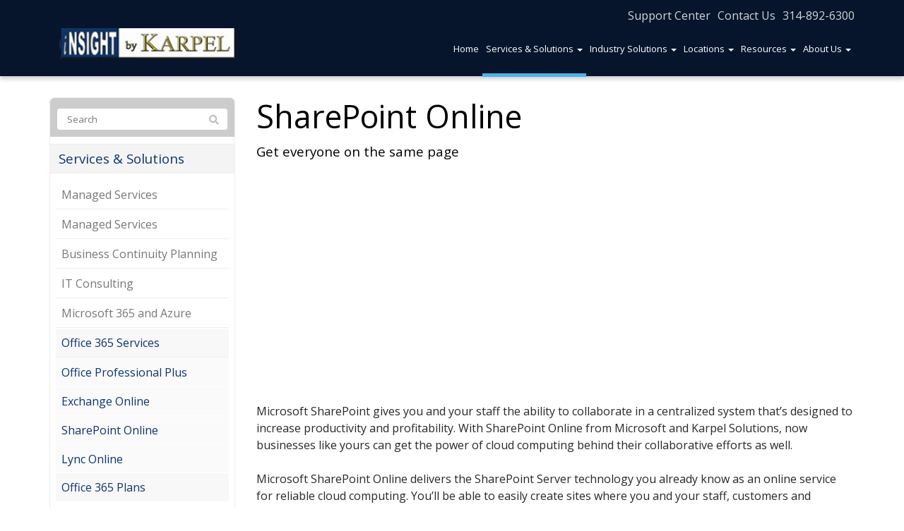

--- FILE ---
content_type: text/html; charset=UTF-8
request_url: https://www.insightbykarpel.com/services-solutions/microsoft-365/office-365-services/sharepoint-online/
body_size: 15794
content:
<!DOCTYPE html>
<html lang="en-US">
<head>
    <meta charset="UTF-8" />
    <meta http-equiv="X-UA-Compatible" content="IE=edge">
    <meta name="viewport" content="width=device-width, initial-scale=1.0, maximum-scale=2.0, user-scalable=yes"/>
    <title>SharePoint Online - St. Louis | Karpel Solutions</title>
        <link rel="pingback" href="https://www.insightbykarpel.com/xmlrpc.php" />
    <link href="//fonts.googleapis.com/css?family=Open+Sans" rel="stylesheet" type="text/css">
    <link href="https://www.insightbykarpel.com/wp-content/themes/phoenix/bootstrap/css/bootstrap.min.css" rel="stylesheet" />
    <link href="https://www.insightbykarpel.com/wp-content/themes/phoenix/fontawesome-pro/css/all.min.css?v=5.11.2-pro" rel="stylesheet" />
    <link href="https://www.insightbykarpel.com/wp-content/themes/phoenix/fontawesome-pro/css/v4-shims.min.css?v=5.11.2-pro" rel="stylesheet" />
    <!--[if IE 7]>
        <link href="//netdna.bootstrapcdn.com/font-awesome/3.1.1/css/font-awesome-ie7.min.css" rel="stylesheet" />
    <![endif]-->
        <link rel="shortcut icon" href="https://www.insightbykarpel.com/wp-content/uploads/2015/07/favicon.ico" type="image/x-icon" />
    <meta name='robots' content='index, follow, max-image-preview:large, max-snippet:-1, max-video-preview:-1' />
	<style>img:is([sizes="auto" i], [sizes^="auto," i]) { contain-intrinsic-size: 3000px 1500px }</style>
	
	<!-- This site is optimized with the Yoast SEO plugin v26.5 - https://yoast.com/wordpress/plugins/seo/ -->
	<link rel="canonical" href="https://www.insightbykarpel.com/services-solutions/microsoft-365/office-365-services/sharepoint-online/" />
	<meta property="og:locale" content="en_US" />
	<meta property="og:type" content="article" />
	<meta property="og:title" content="SharePoint Online - St. Louis | Karpel Solutions" />
	<meta property="og:description" content="Get everyone on the same page Microsoft SharePoint gives you and your staff the ability to collaborate in a centralized system that’s designed to increase productivity and profitability. With SharePoint Online from Microsoft and , now businesses like yours can get the power of cloud computing behind their collaborative efforts as well. Microsoft SharePoint Online [&hellip;]" />
	<meta property="og:url" content="https://www.insightbykarpel.com/services-solutions/microsoft-365/office-365-services/sharepoint-online/" />
	<meta property="og:site_name" content="karpel solutions(insight)" />
	<meta property="article:publisher" content="https://www.facebook.com/KarpelSolutions/" />
	<meta property="article:modified_time" content="2021-04-17T12:08:35+00:00" />
	<meta name="twitter:card" content="summary_large_image" />
	<meta name="twitter:site" content="@karpelsolutions" />
	<meta name="twitter:label1" content="Est. reading time" />
	<meta name="twitter:data1" content="2 minutes" />
	<script type="application/ld+json" class="yoast-schema-graph">{"@context":"https://schema.org","@graph":[{"@type":"WebPage","@id":"https://www.insightbykarpel.com/services-solutions/microsoft-365/office-365-services/sharepoint-online/","url":"https://www.insightbykarpel.com/services-solutions/microsoft-365/office-365-services/sharepoint-online/","name":"SharePoint Online - St. Louis | Karpel Solutions","isPartOf":{"@id":"http://www.insightbykarpel.com/#website"},"datePublished":"2013-01-29T10:24:42+00:00","dateModified":"2021-04-17T12:08:35+00:00","breadcrumb":{"@id":"https://www.insightbykarpel.com/services-solutions/microsoft-365/office-365-services/sharepoint-online/#breadcrumb"},"inLanguage":"en-US","potentialAction":[{"@type":"ReadAction","target":["https://www.insightbykarpel.com/services-solutions/microsoft-365/office-365-services/sharepoint-online/"]}]},{"@type":"BreadcrumbList","@id":"https://www.insightbykarpel.com/services-solutions/microsoft-365/office-365-services/sharepoint-online/#breadcrumb","itemListElement":[{"@type":"ListItem","position":1,"name":"Services &amp; Solutions","item":"https://www.insightbykarpel.com/services-solutions/"},{"@type":"ListItem","position":2,"name":"Microsoft 365 and Azure","item":"https://www.insightbykarpel.com/services-solutions/microsoft-365/"},{"@type":"ListItem","position":3,"name":"Office 365 Services","item":"https://www.insightbykarpel.com/services-solutions/microsoft-365/office-365-services/"},{"@type":"ListItem","position":4,"name":"SharePoint Online"}]},{"@type":"WebSite","@id":"http://www.insightbykarpel.com/#website","url":"http://www.insightbykarpel.com/","name":"karpel solutions(insight)","description":"We make it easier for you to do business…and for others to do business with you!","potentialAction":[{"@type":"SearchAction","target":{"@type":"EntryPoint","urlTemplate":"http://www.insightbykarpel.com/?s={search_term_string}"},"query-input":{"@type":"PropertyValueSpecification","valueRequired":true,"valueName":"search_term_string"}}],"inLanguage":"en-US"}]}</script>
	<!-- / Yoast SEO plugin. -->


<link rel='dns-prefetch' href='//v0.wordpress.com' />
<link rel="alternate" type="application/rss+xml" title="karpel solutions(insight) &raquo; Feed" href="https://www.insightbykarpel.com/feed/" />
<link rel="alternate" type="application/rss+xml" title="karpel solutions(insight) &raquo; Comments Feed" href="https://www.insightbykarpel.com/comments/feed/" />
		<!-- This site uses the Google Analytics by MonsterInsights plugin v9.10.0 - Using Analytics tracking - https://www.monsterinsights.com/ -->
							<script src="//www.googletagmanager.com/gtag/js?id=G-9E6GVE44NQ"  data-cfasync="false" data-wpfc-render="false" type="text/javascript" async></script>
			<script data-cfasync="false" data-wpfc-render="false" type="text/javascript">
				var mi_version = '9.10.0';
				var mi_track_user = true;
				var mi_no_track_reason = '';
								var MonsterInsightsDefaultLocations = {"page_location":"https:\/\/www.insightbykarpel.com\/services-solutions\/microsoft-365\/office-365-services\/sharepoint-online\/"};
								if ( typeof MonsterInsightsPrivacyGuardFilter === 'function' ) {
					var MonsterInsightsLocations = (typeof MonsterInsightsExcludeQuery === 'object') ? MonsterInsightsPrivacyGuardFilter( MonsterInsightsExcludeQuery ) : MonsterInsightsPrivacyGuardFilter( MonsterInsightsDefaultLocations );
				} else {
					var MonsterInsightsLocations = (typeof MonsterInsightsExcludeQuery === 'object') ? MonsterInsightsExcludeQuery : MonsterInsightsDefaultLocations;
				}

								var disableStrs = [
										'ga-disable-G-9E6GVE44NQ',
									];

				/* Function to detect opted out users */
				function __gtagTrackerIsOptedOut() {
					for (var index = 0; index < disableStrs.length; index++) {
						if (document.cookie.indexOf(disableStrs[index] + '=true') > -1) {
							return true;
						}
					}

					return false;
				}

				/* Disable tracking if the opt-out cookie exists. */
				if (__gtagTrackerIsOptedOut()) {
					for (var index = 0; index < disableStrs.length; index++) {
						window[disableStrs[index]] = true;
					}
				}

				/* Opt-out function */
				function __gtagTrackerOptout() {
					for (var index = 0; index < disableStrs.length; index++) {
						document.cookie = disableStrs[index] + '=true; expires=Thu, 31 Dec 2099 23:59:59 UTC; path=/';
						window[disableStrs[index]] = true;
					}
				}

				if ('undefined' === typeof gaOptout) {
					function gaOptout() {
						__gtagTrackerOptout();
					}
				}
								window.dataLayer = window.dataLayer || [];

				window.MonsterInsightsDualTracker = {
					helpers: {},
					trackers: {},
				};
				if (mi_track_user) {
					function __gtagDataLayer() {
						dataLayer.push(arguments);
					}

					function __gtagTracker(type, name, parameters) {
						if (!parameters) {
							parameters = {};
						}

						if (parameters.send_to) {
							__gtagDataLayer.apply(null, arguments);
							return;
						}

						if (type === 'event') {
														parameters.send_to = monsterinsights_frontend.v4_id;
							var hookName = name;
							if (typeof parameters['event_category'] !== 'undefined') {
								hookName = parameters['event_category'] + ':' + name;
							}

							if (typeof MonsterInsightsDualTracker.trackers[hookName] !== 'undefined') {
								MonsterInsightsDualTracker.trackers[hookName](parameters);
							} else {
								__gtagDataLayer('event', name, parameters);
							}
							
						} else {
							__gtagDataLayer.apply(null, arguments);
						}
					}

					__gtagTracker('js', new Date());
					__gtagTracker('set', {
						'developer_id.dZGIzZG': true,
											});
					if ( MonsterInsightsLocations.page_location ) {
						__gtagTracker('set', MonsterInsightsLocations);
					}
										__gtagTracker('config', 'G-9E6GVE44NQ', {"forceSSL":"true","link_attribution":"true"} );
										window.gtag = __gtagTracker;										(function () {
						/* https://developers.google.com/analytics/devguides/collection/analyticsjs/ */
						/* ga and __gaTracker compatibility shim. */
						var noopfn = function () {
							return null;
						};
						var newtracker = function () {
							return new Tracker();
						};
						var Tracker = function () {
							return null;
						};
						var p = Tracker.prototype;
						p.get = noopfn;
						p.set = noopfn;
						p.send = function () {
							var args = Array.prototype.slice.call(arguments);
							args.unshift('send');
							__gaTracker.apply(null, args);
						};
						var __gaTracker = function () {
							var len = arguments.length;
							if (len === 0) {
								return;
							}
							var f = arguments[len - 1];
							if (typeof f !== 'object' || f === null || typeof f.hitCallback !== 'function') {
								if ('send' === arguments[0]) {
									var hitConverted, hitObject = false, action;
									if ('event' === arguments[1]) {
										if ('undefined' !== typeof arguments[3]) {
											hitObject = {
												'eventAction': arguments[3],
												'eventCategory': arguments[2],
												'eventLabel': arguments[4],
												'value': arguments[5] ? arguments[5] : 1,
											}
										}
									}
									if ('pageview' === arguments[1]) {
										if ('undefined' !== typeof arguments[2]) {
											hitObject = {
												'eventAction': 'page_view',
												'page_path': arguments[2],
											}
										}
									}
									if (typeof arguments[2] === 'object') {
										hitObject = arguments[2];
									}
									if (typeof arguments[5] === 'object') {
										Object.assign(hitObject, arguments[5]);
									}
									if ('undefined' !== typeof arguments[1].hitType) {
										hitObject = arguments[1];
										if ('pageview' === hitObject.hitType) {
											hitObject.eventAction = 'page_view';
										}
									}
									if (hitObject) {
										action = 'timing' === arguments[1].hitType ? 'timing_complete' : hitObject.eventAction;
										hitConverted = mapArgs(hitObject);
										__gtagTracker('event', action, hitConverted);
									}
								}
								return;
							}

							function mapArgs(args) {
								var arg, hit = {};
								var gaMap = {
									'eventCategory': 'event_category',
									'eventAction': 'event_action',
									'eventLabel': 'event_label',
									'eventValue': 'event_value',
									'nonInteraction': 'non_interaction',
									'timingCategory': 'event_category',
									'timingVar': 'name',
									'timingValue': 'value',
									'timingLabel': 'event_label',
									'page': 'page_path',
									'location': 'page_location',
									'title': 'page_title',
									'referrer' : 'page_referrer',
								};
								for (arg in args) {
																		if (!(!args.hasOwnProperty(arg) || !gaMap.hasOwnProperty(arg))) {
										hit[gaMap[arg]] = args[arg];
									} else {
										hit[arg] = args[arg];
									}
								}
								return hit;
							}

							try {
								f.hitCallback();
							} catch (ex) {
							}
						};
						__gaTracker.create = newtracker;
						__gaTracker.getByName = newtracker;
						__gaTracker.getAll = function () {
							return [];
						};
						__gaTracker.remove = noopfn;
						__gaTracker.loaded = true;
						window['__gaTracker'] = __gaTracker;
					})();
									} else {
										console.log("");
					(function () {
						function __gtagTracker() {
							return null;
						}

						window['__gtagTracker'] = __gtagTracker;
						window['gtag'] = __gtagTracker;
					})();
									}
			</script>
							<!-- / Google Analytics by MonsterInsights -->
		<script type="text/javascript">
/* <![CDATA[ */
window._wpemojiSettings = {"baseUrl":"https:\/\/s.w.org\/images\/core\/emoji\/15.1.0\/72x72\/","ext":".png","svgUrl":"https:\/\/s.w.org\/images\/core\/emoji\/15.1.0\/svg\/","svgExt":".svg","source":{"concatemoji":"https:\/\/www.insightbykarpel.com\/wp-includes\/js\/wp-emoji-release.min.js?ver=6.8.1"}};
/*! This file is auto-generated */
!function(i,n){var o,s,e;function c(e){try{var t={supportTests:e,timestamp:(new Date).valueOf()};sessionStorage.setItem(o,JSON.stringify(t))}catch(e){}}function p(e,t,n){e.clearRect(0,0,e.canvas.width,e.canvas.height),e.fillText(t,0,0);var t=new Uint32Array(e.getImageData(0,0,e.canvas.width,e.canvas.height).data),r=(e.clearRect(0,0,e.canvas.width,e.canvas.height),e.fillText(n,0,0),new Uint32Array(e.getImageData(0,0,e.canvas.width,e.canvas.height).data));return t.every(function(e,t){return e===r[t]})}function u(e,t,n){switch(t){case"flag":return n(e,"\ud83c\udff3\ufe0f\u200d\u26a7\ufe0f","\ud83c\udff3\ufe0f\u200b\u26a7\ufe0f")?!1:!n(e,"\ud83c\uddfa\ud83c\uddf3","\ud83c\uddfa\u200b\ud83c\uddf3")&&!n(e,"\ud83c\udff4\udb40\udc67\udb40\udc62\udb40\udc65\udb40\udc6e\udb40\udc67\udb40\udc7f","\ud83c\udff4\u200b\udb40\udc67\u200b\udb40\udc62\u200b\udb40\udc65\u200b\udb40\udc6e\u200b\udb40\udc67\u200b\udb40\udc7f");case"emoji":return!n(e,"\ud83d\udc26\u200d\ud83d\udd25","\ud83d\udc26\u200b\ud83d\udd25")}return!1}function f(e,t,n){var r="undefined"!=typeof WorkerGlobalScope&&self instanceof WorkerGlobalScope?new OffscreenCanvas(300,150):i.createElement("canvas"),a=r.getContext("2d",{willReadFrequently:!0}),o=(a.textBaseline="top",a.font="600 32px Arial",{});return e.forEach(function(e){o[e]=t(a,e,n)}),o}function t(e){var t=i.createElement("script");t.src=e,t.defer=!0,i.head.appendChild(t)}"undefined"!=typeof Promise&&(o="wpEmojiSettingsSupports",s=["flag","emoji"],n.supports={everything:!0,everythingExceptFlag:!0},e=new Promise(function(e){i.addEventListener("DOMContentLoaded",e,{once:!0})}),new Promise(function(t){var n=function(){try{var e=JSON.parse(sessionStorage.getItem(o));if("object"==typeof e&&"number"==typeof e.timestamp&&(new Date).valueOf()<e.timestamp+604800&&"object"==typeof e.supportTests)return e.supportTests}catch(e){}return null}();if(!n){if("undefined"!=typeof Worker&&"undefined"!=typeof OffscreenCanvas&&"undefined"!=typeof URL&&URL.createObjectURL&&"undefined"!=typeof Blob)try{var e="postMessage("+f.toString()+"("+[JSON.stringify(s),u.toString(),p.toString()].join(",")+"));",r=new Blob([e],{type:"text/javascript"}),a=new Worker(URL.createObjectURL(r),{name:"wpTestEmojiSupports"});return void(a.onmessage=function(e){c(n=e.data),a.terminate(),t(n)})}catch(e){}c(n=f(s,u,p))}t(n)}).then(function(e){for(var t in e)n.supports[t]=e[t],n.supports.everything=n.supports.everything&&n.supports[t],"flag"!==t&&(n.supports.everythingExceptFlag=n.supports.everythingExceptFlag&&n.supports[t]);n.supports.everythingExceptFlag=n.supports.everythingExceptFlag&&!n.supports.flag,n.DOMReady=!1,n.readyCallback=function(){n.DOMReady=!0}}).then(function(){return e}).then(function(){var e;n.supports.everything||(n.readyCallback(),(e=n.source||{}).concatemoji?t(e.concatemoji):e.wpemoji&&e.twemoji&&(t(e.twemoji),t(e.wpemoji)))}))}((window,document),window._wpemojiSettings);
/* ]]> */
</script>
<style id='wp-emoji-styles-inline-css' type='text/css'>

	img.wp-smiley, img.emoji {
		display: inline !important;
		border: none !important;
		box-shadow: none !important;
		height: 1em !important;
		width: 1em !important;
		margin: 0 0.07em !important;
		vertical-align: -0.1em !important;
		background: none !important;
		padding: 0 !important;
	}
</style>
<link rel='stylesheet' id='wp-block-library-css' href='https://www.insightbykarpel.com/wp-includes/css/dist/block-library/style.min.css?ver=6.8.1' type='text/css' media='all' />
<style id='classic-theme-styles-inline-css' type='text/css'>
/*! This file is auto-generated */
.wp-block-button__link{color:#fff;background-color:#32373c;border-radius:9999px;box-shadow:none;text-decoration:none;padding:calc(.667em + 2px) calc(1.333em + 2px);font-size:1.125em}.wp-block-file__button{background:#32373c;color:#fff;text-decoration:none}
</style>
<style id='global-styles-inline-css' type='text/css'>
:root{--wp--preset--aspect-ratio--square: 1;--wp--preset--aspect-ratio--4-3: 4/3;--wp--preset--aspect-ratio--3-4: 3/4;--wp--preset--aspect-ratio--3-2: 3/2;--wp--preset--aspect-ratio--2-3: 2/3;--wp--preset--aspect-ratio--16-9: 16/9;--wp--preset--aspect-ratio--9-16: 9/16;--wp--preset--color--black: #000000;--wp--preset--color--cyan-bluish-gray: #abb8c3;--wp--preset--color--white: #ffffff;--wp--preset--color--pale-pink: #f78da7;--wp--preset--color--vivid-red: #cf2e2e;--wp--preset--color--luminous-vivid-orange: #ff6900;--wp--preset--color--luminous-vivid-amber: #fcb900;--wp--preset--color--light-green-cyan: #7bdcb5;--wp--preset--color--vivid-green-cyan: #00d084;--wp--preset--color--pale-cyan-blue: #8ed1fc;--wp--preset--color--vivid-cyan-blue: #0693e3;--wp--preset--color--vivid-purple: #9b51e0;--wp--preset--gradient--vivid-cyan-blue-to-vivid-purple: linear-gradient(135deg,rgba(6,147,227,1) 0%,rgb(155,81,224) 100%);--wp--preset--gradient--light-green-cyan-to-vivid-green-cyan: linear-gradient(135deg,rgb(122,220,180) 0%,rgb(0,208,130) 100%);--wp--preset--gradient--luminous-vivid-amber-to-luminous-vivid-orange: linear-gradient(135deg,rgba(252,185,0,1) 0%,rgba(255,105,0,1) 100%);--wp--preset--gradient--luminous-vivid-orange-to-vivid-red: linear-gradient(135deg,rgba(255,105,0,1) 0%,rgb(207,46,46) 100%);--wp--preset--gradient--very-light-gray-to-cyan-bluish-gray: linear-gradient(135deg,rgb(238,238,238) 0%,rgb(169,184,195) 100%);--wp--preset--gradient--cool-to-warm-spectrum: linear-gradient(135deg,rgb(74,234,220) 0%,rgb(151,120,209) 20%,rgb(207,42,186) 40%,rgb(238,44,130) 60%,rgb(251,105,98) 80%,rgb(254,248,76) 100%);--wp--preset--gradient--blush-light-purple: linear-gradient(135deg,rgb(255,206,236) 0%,rgb(152,150,240) 100%);--wp--preset--gradient--blush-bordeaux: linear-gradient(135deg,rgb(254,205,165) 0%,rgb(254,45,45) 50%,rgb(107,0,62) 100%);--wp--preset--gradient--luminous-dusk: linear-gradient(135deg,rgb(255,203,112) 0%,rgb(199,81,192) 50%,rgb(65,88,208) 100%);--wp--preset--gradient--pale-ocean: linear-gradient(135deg,rgb(255,245,203) 0%,rgb(182,227,212) 50%,rgb(51,167,181) 100%);--wp--preset--gradient--electric-grass: linear-gradient(135deg,rgb(202,248,128) 0%,rgb(113,206,126) 100%);--wp--preset--gradient--midnight: linear-gradient(135deg,rgb(2,3,129) 0%,rgb(40,116,252) 100%);--wp--preset--font-size--small: 13px;--wp--preset--font-size--medium: 20px;--wp--preset--font-size--large: 36px;--wp--preset--font-size--x-large: 42px;--wp--preset--spacing--20: 0.44rem;--wp--preset--spacing--30: 0.67rem;--wp--preset--spacing--40: 1rem;--wp--preset--spacing--50: 1.5rem;--wp--preset--spacing--60: 2.25rem;--wp--preset--spacing--70: 3.38rem;--wp--preset--spacing--80: 5.06rem;--wp--preset--shadow--natural: 6px 6px 9px rgba(0, 0, 0, 0.2);--wp--preset--shadow--deep: 12px 12px 50px rgba(0, 0, 0, 0.4);--wp--preset--shadow--sharp: 6px 6px 0px rgba(0, 0, 0, 0.2);--wp--preset--shadow--outlined: 6px 6px 0px -3px rgba(255, 255, 255, 1), 6px 6px rgba(0, 0, 0, 1);--wp--preset--shadow--crisp: 6px 6px 0px rgba(0, 0, 0, 1);}:where(.is-layout-flex){gap: 0.5em;}:where(.is-layout-grid){gap: 0.5em;}body .is-layout-flex{display: flex;}.is-layout-flex{flex-wrap: wrap;align-items: center;}.is-layout-flex > :is(*, div){margin: 0;}body .is-layout-grid{display: grid;}.is-layout-grid > :is(*, div){margin: 0;}:where(.wp-block-columns.is-layout-flex){gap: 2em;}:where(.wp-block-columns.is-layout-grid){gap: 2em;}:where(.wp-block-post-template.is-layout-flex){gap: 1.25em;}:where(.wp-block-post-template.is-layout-grid){gap: 1.25em;}.has-black-color{color: var(--wp--preset--color--black) !important;}.has-cyan-bluish-gray-color{color: var(--wp--preset--color--cyan-bluish-gray) !important;}.has-white-color{color: var(--wp--preset--color--white) !important;}.has-pale-pink-color{color: var(--wp--preset--color--pale-pink) !important;}.has-vivid-red-color{color: var(--wp--preset--color--vivid-red) !important;}.has-luminous-vivid-orange-color{color: var(--wp--preset--color--luminous-vivid-orange) !important;}.has-luminous-vivid-amber-color{color: var(--wp--preset--color--luminous-vivid-amber) !important;}.has-light-green-cyan-color{color: var(--wp--preset--color--light-green-cyan) !important;}.has-vivid-green-cyan-color{color: var(--wp--preset--color--vivid-green-cyan) !important;}.has-pale-cyan-blue-color{color: var(--wp--preset--color--pale-cyan-blue) !important;}.has-vivid-cyan-blue-color{color: var(--wp--preset--color--vivid-cyan-blue) !important;}.has-vivid-purple-color{color: var(--wp--preset--color--vivid-purple) !important;}.has-black-background-color{background-color: var(--wp--preset--color--black) !important;}.has-cyan-bluish-gray-background-color{background-color: var(--wp--preset--color--cyan-bluish-gray) !important;}.has-white-background-color{background-color: var(--wp--preset--color--white) !important;}.has-pale-pink-background-color{background-color: var(--wp--preset--color--pale-pink) !important;}.has-vivid-red-background-color{background-color: var(--wp--preset--color--vivid-red) !important;}.has-luminous-vivid-orange-background-color{background-color: var(--wp--preset--color--luminous-vivid-orange) !important;}.has-luminous-vivid-amber-background-color{background-color: var(--wp--preset--color--luminous-vivid-amber) !important;}.has-light-green-cyan-background-color{background-color: var(--wp--preset--color--light-green-cyan) !important;}.has-vivid-green-cyan-background-color{background-color: var(--wp--preset--color--vivid-green-cyan) !important;}.has-pale-cyan-blue-background-color{background-color: var(--wp--preset--color--pale-cyan-blue) !important;}.has-vivid-cyan-blue-background-color{background-color: var(--wp--preset--color--vivid-cyan-blue) !important;}.has-vivid-purple-background-color{background-color: var(--wp--preset--color--vivid-purple) !important;}.has-black-border-color{border-color: var(--wp--preset--color--black) !important;}.has-cyan-bluish-gray-border-color{border-color: var(--wp--preset--color--cyan-bluish-gray) !important;}.has-white-border-color{border-color: var(--wp--preset--color--white) !important;}.has-pale-pink-border-color{border-color: var(--wp--preset--color--pale-pink) !important;}.has-vivid-red-border-color{border-color: var(--wp--preset--color--vivid-red) !important;}.has-luminous-vivid-orange-border-color{border-color: var(--wp--preset--color--luminous-vivid-orange) !important;}.has-luminous-vivid-amber-border-color{border-color: var(--wp--preset--color--luminous-vivid-amber) !important;}.has-light-green-cyan-border-color{border-color: var(--wp--preset--color--light-green-cyan) !important;}.has-vivid-green-cyan-border-color{border-color: var(--wp--preset--color--vivid-green-cyan) !important;}.has-pale-cyan-blue-border-color{border-color: var(--wp--preset--color--pale-cyan-blue) !important;}.has-vivid-cyan-blue-border-color{border-color: var(--wp--preset--color--vivid-cyan-blue) !important;}.has-vivid-purple-border-color{border-color: var(--wp--preset--color--vivid-purple) !important;}.has-vivid-cyan-blue-to-vivid-purple-gradient-background{background: var(--wp--preset--gradient--vivid-cyan-blue-to-vivid-purple) !important;}.has-light-green-cyan-to-vivid-green-cyan-gradient-background{background: var(--wp--preset--gradient--light-green-cyan-to-vivid-green-cyan) !important;}.has-luminous-vivid-amber-to-luminous-vivid-orange-gradient-background{background: var(--wp--preset--gradient--luminous-vivid-amber-to-luminous-vivid-orange) !important;}.has-luminous-vivid-orange-to-vivid-red-gradient-background{background: var(--wp--preset--gradient--luminous-vivid-orange-to-vivid-red) !important;}.has-very-light-gray-to-cyan-bluish-gray-gradient-background{background: var(--wp--preset--gradient--very-light-gray-to-cyan-bluish-gray) !important;}.has-cool-to-warm-spectrum-gradient-background{background: var(--wp--preset--gradient--cool-to-warm-spectrum) !important;}.has-blush-light-purple-gradient-background{background: var(--wp--preset--gradient--blush-light-purple) !important;}.has-blush-bordeaux-gradient-background{background: var(--wp--preset--gradient--blush-bordeaux) !important;}.has-luminous-dusk-gradient-background{background: var(--wp--preset--gradient--luminous-dusk) !important;}.has-pale-ocean-gradient-background{background: var(--wp--preset--gradient--pale-ocean) !important;}.has-electric-grass-gradient-background{background: var(--wp--preset--gradient--electric-grass) !important;}.has-midnight-gradient-background{background: var(--wp--preset--gradient--midnight) !important;}.has-small-font-size{font-size: var(--wp--preset--font-size--small) !important;}.has-medium-font-size{font-size: var(--wp--preset--font-size--medium) !important;}.has-large-font-size{font-size: var(--wp--preset--font-size--large) !important;}.has-x-large-font-size{font-size: var(--wp--preset--font-size--x-large) !important;}
:where(.wp-block-post-template.is-layout-flex){gap: 1.25em;}:where(.wp-block-post-template.is-layout-grid){gap: 1.25em;}
:where(.wp-block-columns.is-layout-flex){gap: 2em;}:where(.wp-block-columns.is-layout-grid){gap: 2em;}
:root :where(.wp-block-pullquote){font-size: 1.5em;line-height: 1.6;}
</style>
<link rel='stylesheet' id='lightbox_style-css' href='https://www.insightbykarpel.com/wp-content/plugins/pronto-magnific-popup/pronto_magnific_popup.css?ver=6.8.1' type='text/css' media='all' />
<link rel='stylesheet' id='wooslider-flexslider-css' href='https://www.insightbykarpel.com/wp-content/plugins/wooslider/assets/css/flexslider.css?ver=2.0.1' type='text/css' media='all' />
<link rel='stylesheet' id='wooslider-common-css' href='https://www.insightbykarpel.com/wp-content/plugins/wooslider/assets/css/style.css?ver=2.0.1' type='text/css' media='all' />
<script type="text/javascript" src="https://www.insightbykarpel.com/wp-content/plugins/google-analytics-for-wordpress/assets/js/frontend-gtag.min.js?ver=9.10.0" id="monsterinsights-frontend-script-js" async="async" data-wp-strategy="async"></script>
<script data-cfasync="false" data-wpfc-render="false" type="text/javascript" id='monsterinsights-frontend-script-js-extra'>/* <![CDATA[ */
var monsterinsights_frontend = {"js_events_tracking":"true","download_extensions":"doc,pdf,ppt,zip,xls,docx,pptx,xlsx","inbound_paths":"[{\"path\":\"\\\/go\\\/\",\"label\":\"affiliate\"},{\"path\":\"\\\/recommend\\\/\",\"label\":\"affiliate\"}]","home_url":"https:\/\/www.insightbykarpel.com","hash_tracking":"false","v4_id":"G-9E6GVE44NQ"};/* ]]> */
</script>
<script type="text/javascript" src="https://www.insightbykarpel.com/wp-includes/js/jquery/jquery.min.js?ver=3.7.1" id="jquery-core-js"></script>
<script type="text/javascript" src="https://www.insightbykarpel.com/wp-includes/js/jquery/jquery-migrate.min.js?ver=3.4.1" id="jquery-migrate-js"></script>
<script type="text/javascript" src="https://www.insightbykarpel.com/wp-content/plugins/stop-user-enumeration/frontend/js/frontend.js?ver=1.4.0" id="stop-user-enumeration-js"></script>
<link rel="https://api.w.org/" href="https://www.insightbykarpel.com/wp-json/" /><link rel="alternate" title="JSON" type="application/json" href="https://www.insightbykarpel.com/wp-json/wp/v2/pages/800" /><link rel="EditURI" type="application/rsd+xml" title="RSD" href="https://www.insightbykarpel.com/xmlrpc.php?rsd" />

<link rel='shortlink' href='https://www.insightbykarpel.com/?p=800' />
<link rel="alternate" title="oEmbed (JSON)" type="application/json+oembed" href="https://www.insightbykarpel.com/wp-json/oembed/1.0/embed?url=https%3A%2F%2Fwww.insightbykarpel.com%2Fservices-solutions%2Fmicrosoft-365%2Foffice-365-services%2Fsharepoint-online%2F" />
<link rel="alternate" title="oEmbed (XML)" type="text/xml+oembed" href="https://www.insightbykarpel.com/wp-json/oembed/1.0/embed?url=https%3A%2F%2Fwww.insightbykarpel.com%2Fservices-solutions%2Fmicrosoft-365%2Foffice-365-services%2Fsharepoint-online%2F&#038;format=xml" />
<link rel="icon" href="https://www.insightbykarpel.com/wp-content/uploads/2015/07/favicon.ico" sizes="32x32" />
<link rel="icon" href="https://www.insightbykarpel.com/wp-content/uploads/2015/07/favicon.ico" sizes="192x192" />
<link rel="apple-touch-icon" href="https://www.insightbykarpel.com/wp-content/uploads/2015/07/favicon.ico" />
<meta name="msapplication-TileImage" content="https://www.insightbykarpel.com/wp-content/uploads/2015/07/favicon.ico" />
<link rel="stylesheet" id="main-css" href="https://www.insightbykarpel.com/wp-content/themes/phoenix/css/main.css?1753345190" type="text/css" media="all" />
<link rel="stylesheet" id="style-css" href="https://www.insightbykarpel.com/wp-content/themes/phoenix-child/style.css?1526288544" type="text/css" media="all" />
<style>
h1, h2, h3, h4, h5, h6 { font-family: "Open Sans", "Lucida Grande", "Lucida Sans Unicode", "Lucida Sans", Verdana, Tahoma, sans-serif; color: #000000; }
input, button, select, textarea, body { font-family: "Open Sans", "Lucida Grande", "Lucida Sans Unicode", "Lucida Sans", Verdana, Tahoma, sans-serif; }
body { color: #282828;}
.body-background { }
a { color: #0e346d; }
.segment1 { color:#282828;background-color: #ffffff;}
.segment1 h1, .segment1 h2, .segment1 h3, .segment1 h4, .segment1 h5, .segment1 h6 { color: #0e346d; }
.segment2 { color: #3b3b3b;background-color: #ebebeb;}
.segment2 h1, .segment2 h2, .segment2 h3, .segment2 h4, .segment2 h5, .segment2 h6 { color: #0e346d; }
.segment3 { color: #ffffff;background-color: #0c2c5c;}
.segment3 h1, .segment3 h2, .segment3 h3, .segment3 h4, .segment3 h5, .segment3 h6 { color: #ffffff; }
.segment4 { color: #d4d4d4;background-color: #06152c;}
.segment4 h1, .segment4 h2, .segment4 h3, .segment4 h4, .segment4 h5, .segment4 h6 { color: #ffffff; }
.segment5 { color: #ffffff;background-color: #040e1d;}
.segment5 h1, .segment5 h2, .segment5 h3, .segment5 h4, .segment5 h5, .segment5 h6 { color: #ffffff; }
.accent { color: #0e346d; }
/* Tablets */
@media (max-width: 768px) {
body {}
}
/* Landscape phones and down */
@media (max-width: 480px) {
body {}
}
</style><!-- hook code snippet header -->
<style>
@import url('https://fonts.googleapis.com/css?family=Open+Sans:400,400i,700,700i');
@import url('https://fonts.googleapis.com/css?family=Lora:400,400i,700,700i');
h1,
h2,
h3,
h4,
h5,
h6,
input,
button,
select,
textarea,
body {
  font-family: "Open Sans", Lucida grande, Arial, sans-serif;
}
strong {
  font-weight: 700;
}
input,
button,
select,
textarea,
body {
  font-weight: 400;
}
h1,
h2,
h3,
h4,
h5,
h6 {
  font-weight: 400;
}
.lora-font {
  font-family: "Lora", Lucida grande, Arial, sans-serif;
  font-weight: 400;
}
::selection {
  background: #0e346d;
}
::-moz-selection {
  background: #0e346d;
}
body,
p,
.gform_body .gfield input,
.gform_body .gfield textarea,
.gform_body .gfield select {
  font-size: 16px;
  line-height: 1.5;
}
h1 {
  font-size: 48px;
  line-height: 1.5;
}
h2 {
  font-size: 24px;
  line-height: 1.5;
}
h3 {
  font-size: 18.72px;
  line-height: 1.5;
}
h4 {
  font-size: 16px;
  line-height: 1.5;
}
h5 {
  font-size: 13.28px;
  line-height: 1.5;
}
h6 {
  font-size: 12px;
  line-height: 1.5;
}
#topcontrol {
  background-color: rgba(0,0,0,0.1);
  background-position: center center;
  background-repeat: no-repeat;
  -webkit-transition: all 0.2s ease-out;
  -moz-transition: all 0.2s ease-out;
  -o-transition: all 0.2s ease-out;
  -ms-transition: all 0.2s ease-out;
  transition: all 0.2s ease-out;
  border-radius: 3px;
  color: #ffffff;
  height: 48px;
  line-height: 55px;
  margin: 0 15px 15px 0;
  text-align: center;
  width: 48px;
  z-index: 10000;
}
#scrolltotop:before {
  border-color: rgba(255,255,255,0) rgba(255,255,255,0) #ffffff;
  border-image: none;
  border-style: solid;
  border-width: 10px;
  content: "";
  height: 0;
  left: 28%;
  position: absolute;
  top: 17%;
  width: 0;
}
#topcontrol:hover {
  background-color: #081e40;
}
a:hover,
.sidebar-content .nav.nav-tabs.nav-stacked .parent ul a.selected,
.sidebar-content .nav li li a:hover,
div[role="complementary"] div > ul > li:hover {
  color: #092349;
}
a,
.nav-tabs > .active > a,
.nav-tabs > .active > a:hover,
.nav-tabs > .active > a:focus,
.nav li a:hover,
.nav li a:focus,
.navbar .nav > li > a:focus,
.navbar .nav > li > a:hover,
.pagination ul > li > a:hover,
.pagination ul > li > a:focus,
.pagination ul > .active > a,
.pagination ul > .active > span,
nav[role="navigation"] .nav-normal > .active > a,
nav[role="navigation"] .nav-normal li a:hover,
nav[role="navigation"] .nav-pills-square > .active > a,
nav[role="navigation"] .nav-bar > li > a:hover,
nav[role="navigation"] .nav-bar > li > a:focus,
nav[role="navigation"] .nav-bar > .active > a,
nav[role="navigation"] .nav-bar-top > .active > a,
nav[role="navigation"] .nav-bar-top > li > a:hover,
nav[role="navigation"] .nav-bar-underline > .active > a,
nav[role="navigation"] .nav-underline > .active > a,
nav[role="navigation"] .nav-underline > li > a:hover,
nav[role="navigation"] .nav-separator > .active > a,
nav[role="navigation"] .nav-separator > li > a:hover,
.sidebar-content .nav a.active,
div[role="complementary"] div > ul > li:active,
.sidebar-content .nav li a:hover,
.sidebar-content .nav li a:focus {
  color: #0e346d;
}
.nav a:hover .caret {
  border-bottom-color: #0e346d;
  border-top-color: #0e346d;
}
.nav-tabs > li > a:hover,
.nav-tabs > li > a:focus,
.navbar .nav > .active > a,
.navbar .nav > .active > a:hover,
.navbar .nav > .active > a:focus,
.nav-pills > .active > a,
.nav-pills > .active > a:hover,
.nav-pills > .active > a:focus,
.nav-tabs.nav-stacked > .active > a,
.nav-tabs.nav-stacked > .active > a:hover,
.nav-tabs.nav-stacked > .active > a:focus,
.nav-list > .active > a,
.nav-list > .active > a:hover,
.nav-list > .active > a:focus,
.grid li a:hover img,
textarea:focus,
input[type="text"]:focus,
input[type="password"]:focus,
input[type="datetime"]:focus,
input[type="datetime-local"]:focus,
input[type="date"]:focus,
input[type="month"]:focus,
input[type="clock-o"]:focus,
input[type="week"]:focus,
input[type="number"]:focus,
input[type="email"]:focus,
input[type="url"]:focus,
input[type="search"]:focus,
input[type="tel"]:focus,
input[type="color"]:focus,
.uneditable-input:focus,
.gform_wrapper li.gfield_error input[type="text"]:focus,
.gform_wrapper li.gfield_error input[type="url"]:focus,
.gform_wrapper li.gfield_error input[type="email"]:focus,
.gform_wrapper li.gfield_error input[type="tel"]:focus,
.gform_wrapper li.gfield_error input[type="number"]:focus,
.gform_wrapper li.gfield_error input[type="password"]:focus,
.gform_wrapper li.gfield_error textarea:focus {
  border-color: #0e346d;
}
.navbar .nav > .active > a,
.navbar .nav > .active > a:hover,
.navbar .nav > .active > a:focus,
.nav-pills > .active > a,
.nav-pills > .active > a:hover,
.nav-pills > .active > a:focus,
.nav-tabs.nav-stacked > .active > a,
.nav-tabs.nav-stacked > .active > a:hover,
.nav-tabs.nav-stacked > .active > a:focus,
.nav-list > .active > a,
.nav-list > .active > a:hover,
.nav-list > .active > a:focus,
.dropdown-menu > li > a:hover,
.dropdown-menu > li > a:focus,
.dropdown-submenu:hover > a,
.dropdown-submenu:focus > a,
.dropdown-menu > .active > a,
.dropdown-menu > .active > a:hover,
.dropdown-menu > .active > a:focus,
.progress .bar,
.progress-striped .bar,
.progress-info.progress-striped .bar,
.progress-striped .bar-info,
nav[role="navigation"] .nav-pills-square li a:hover {
  background-color: #0e346d;
}
.form-control:focus {
  border-color: #0e346d;
  box-shadow: 0 1px 1px rgba(0,0,0,0.075) inset, 0 0 8px rgba(14,52,109,0.6);
}
.pagination > .active > a,
.pagination > .active > span,
.pagination > .active > a:hover,
.pagination > .active > span:hover,
.pagination > .active > a:focus,
.pagination > .active > span:focus {
  background-color: #0e346d;
  border-color: #0e346d;
}
.accent {
  color: #0e346d !important;
}
.accent2 {
  color: #b5a129 !important;
}
.accent3 {
  color: #49b5e8 !important;
}
.accent4,
.font-white {
  color: #fff !important;
}
.accent5,
.font-dark {
  color: #000 !important;
}
.btn-primary {
  border-color: #49b5e8;
  background-color: #49b5e8;
  color: #fff;
  text-shadow: none;
  -moz-border-radius: 40px;
  -webkit-border-radius: 40px;
  border-radius: 40px;
  font-size: 16px;
}
color: @lightColor:
	.btn-primary:hover,
.btn-primary .disabled,
.btn-primary [disabled] {
  background-color: #37aee6;
  border-color: #37aee6;
  color: #fff;
}
.btn-primary:active,
.btn-primary .active,
.btn-primary:focus,
.btn-primary .focus {
  background-color: #25a6e3;
  border-color: #25a6e3;
  color: #fff;
}
.btn-primary:hover,
.btn-primary:active,
.btn-primary:focus {
  color: #fff;
}
.btn-custom {
  border-color: #0e346d;
  background-color: #0e346d;
  color: #fff;
  text-shadow: none;
}
color: @lightColor:
	.btn-custom:hover,
.btn-custom .disabled,
.btn-custom [disabled] {
  background-color: #0c2b5b;
  border-color: #0c2b5b;
  color: #fff;
}
.btn-custom:active,
.btn-custom .active,
.btn-custom:focus,
.btn-custom .focus {
  background-color: #092349;
  border-color: #092349;
  color: #fff;
}
.btn-huge {
  padding: .8em 2em;
  font-size: 22px;
  border-radius: 40px;
}
.banner-heading {
  font-size: 50px;
  line-height: 64px;
}
.big-heading {
  font-size: 32px;
  line-height: 46px;
}
.heading {
  font-size: 30px;
  line-height: 44px;
}
.subheading {
  font-size: 22px;
  line-height: 36px;
}
.small-heading {
  font-size: 18px;
  line-height: 28px;
}
.small-font {
  font-size: 14px;
  line-height: 24px;
}
.font-weight-300 {
  font-weight: 300;
}
.font-weight-400 {
  font-weight: 400;
}
.font-weight-600 {
  font-weight: 600;
}
.font-weight-700 {
  font-weight: 700;
}
.italic-style {
  font-style: italic;
}
.font-34 {
  font-size: 34px;
}
.font-45 {
  font-size: 45px;
}
.font-24 {
  font-size: 24px;
}
header nav[role="navigation"] .nav {
  margin: 15px 0px 0px !important;
}
header nav[role="navigation"] .nav > li > a {
  color: #fff;
  padding: 20px 7px 40px;
  font-size: 16px;
}
header nav[role="navigation"] .nav > li > a:hover,
header nav[role="navigation"] .nav > li > a:active,
header nav[role="navigation"] .nav > li > a:focus {
  color: #fff;
  -webkit-box-shadow: 0px -5px 0px 0px #49b5e8 inset;
  -mox-box-shadow: 0px -5px 0px 0px #49b5e8 inset;
  box-shadow: 0px -5px 0px 0px #49b5e8 inset;
}
header nav[role="navigation"] .nav > li > a .caret {
  border-bottom-color: #fff;
  border-top-color: #fff;
}
header nav[role="navigation"] .nav > li.active > a {
  color: #fff;
  -webkit-box-shadow: 0px -5px 0px 0px #49b5e8 inset;
  -mox-box-shadow: 0px -5px 0px 0px #49b5e8 inset;
  box-shadow: 0px -5px 0px 0px #49b5e8 inset;
}
.nav li a:hover,
.nav li a:focus {
  background-color: transparent;
  border-color: transparent;
}
nav[role="navigation"] ul > li .dropdown-menu > li:hover > a,
nav[role="navigation"] ul > li .dropdown-menu > li > a:hover {
  background: none repeat scroll 0 0 #49b5e8;
  color: #ffffff;
}
#menu-top-nav {
  margin: 10px 0 0;
}
#menu-top-nav a {
  color: #d4d4d4;
  font-size: 16px;
}
.home header {
  position: absolute;
  width: 100%;
}
.home .header-transparent {
  background-color: rgba(17,17,17,0.65);
}
div div > footer h3 a,
div div > footer .list-heading > li:first-child > a,
div div > footer h3 {
  text-transform: none;
  font-size: 16px;
}
footer a:hover [class*="fa-2x"] > i:first-child {
  color: #dfc733 !important;
}
.twitter-x-footer {
  width: 55px;
  height: 55px;
  display: flex;
  justify-content: center;
  align-items: center;
  background-color: #0F336D;
  border-radius: 5px;
  position: relative;
  top: 5px;
}
.twitter-x-footer:hover {
  background-color: #dfc733;
}
div div > footer small {
  font-size: 14px;
}
.cta-footer .btn {
  margin-top: 12px;
  padding: 20px;
}
.home .cta-footer {
  visibility: visible;
}
.cta-footer {
  visibility: hidden;
}
.cta-footer .btn {
  font-size: 18px;
}
.arrow_box {
  position: relative;
  background-color: transparent;
  border: 4px solid #49b5e8;
  padding: 30px 60px 0;
}
.arrow_box:after,
.arrow_box:before {
  top: 100%;
  left: 80%;
  border: solid transparent;
  content: " ";
  height: 0;
  width: 0;
  position: absolute;
  pointer-events: none;
}
.arrow_box:after {
  border-color: rgba(255,255,255,0);
  border-top-color: #505050;
  border-width: 15px;
  margin-left: -15px;
}
.arrow_box:before {
  border-color: rgba(223,199,51,0);
  border-top-color: #49b5e8;
  border-width: 21px;
  margin-left: -21px;
}
#testimonial-hp .testimonial i {
  display: none;
}
#testimonial-hp .testimonial {
  min-height: 200px;
}
#testimonial-hp .carousel-indicators li.active {
  background-color: #49b5e8;
}
#testimonial-hp .carousel-indicators li {
  background-color: #fff;
  height: 8px;
  width: 8px;
}
.floating-img-usingipad {
  margin: -8em auto 50px;
  display: inline-block;
}
.hp-freereport .btn {
  padding: 20px 70px;
}
.hp-freereport .row {
  display: flex;
  display: -webkit-box;
  display: -ms-flexbox;
  display: -webkit-flex;
  -webkit-box-align: center;
  -ms-flex-align: center;
  align-items: center;
}
.hp-freereport .btn {
  font-size: 18px;
}
.hover-effect,
.hover-effect .caption,
.hover-effect .caption-bg {
  height: 350px;
}
.hover-effect {
  overflow: hidden;
  position: relative;
  cursor: pointer;
  margin-bottom: 30px;
}
.hover-effect > img {
  position: relative;
  display: block;
  min-height: 100%;
  min-width: 100%;
}
.hover-effect .caption-bg {
  position: absolute;
  top: 312px;
  width: 100%;
  background-color: transparent;
}
.hover-effect .caption {
  position: absolute;
  top: 0;
  width: 100%;
  padding: 130px 25px 35px;
  z-index: 1;
}
.hover-effect .caption h3 {
  margin-top: 11px;
}
.hover-effect .caption p {
  margin-top: 20px;
}
.hover-effect .caption p,
.hover-effect .caption i {
  color: #fff;
  opacity: 0;
}
.hover-effect .caption,
.hover-effect .caption p,
.hover-effect .caption i,
.hover-effect .caption-bg {
  -webkit-transition: .5s;
  transition: .5s;
}
.hover-effect:hover a .caption,
.hover-effect:focus a .caption,
.hover-effect:active a .caption {
  padding-top: 50px;
}
.hover-effect:hover a .caption > p,
.hover-effect:focus a .caption > p,
.hover-effect:active a .caption > p,
.hover-effect:hover a .caption > i,
.hover-effect:focus a .caption > i,
.hover-effect:active a .caption > i {
  opacity: 1;
}
.hover-effect:hover > .caption-bg,
.hover-effect:focus > .caption-bg,
.hover-effect:active > .caption-bg {
  top: 0;
  background-color: rgba(10,38,79,0.8);
}
.hp-partners {
  padding-bottom: 60px !important;
}
.hp-partners .carousel-indicators li.active {
  background: #43B6E3;
  width: 12px;
  height: 12px;
}
.hp-partners .carousel-indicators {
  bottom: -50px;
}
.video-section {
  align-items: center;
}
.margin-bottom-60 {
  margin-bottom: 60px;
}
.margin-banner {
  margin-top: 18%;
  margin-bottom: 18%;
}
@media (min-width: 992px) and (max-width: 1280px) {
  header nav[role="navigation"] .nav > li > a {
    font-size: 13px;
    padding: 10px 5px 30px;
  }
  .banner-heading {
    font-size: 46px;
    line-height: 60px;
  }
  #header img {
    width: 100%;
  }
  .heading {
    font-size: 26px;
    line-height: 40px;
  }
  .big-heading {
    font-size: 30px;
    line-height: 44px;
  }
  .arrow_box::after {
    border-top-color: #4a4a4a;
  }
}
@media (min-width: 768px) and (max-width: 1024px) {
  header nav[role="navigation"] .nav {
    display: none;
  }
  nav[role="navigation"] select {
    display: block;
    margin: 20px 0 25px;
  }
  .arrow_box::after {
    border-top-color: #1f2120;
  }
  .big-heading {
    font-size: 30px;
    line-height: 44px;
  }
}
@media (max-width: 991px) {
  .heading-font {
    font-size: 32px;
  }
  #since-1985 {
    background-image: none !important;
  }
  .xs-img-center {
    float: none;
    margin: 0 auto;
    display: block;
  }
  .video-section {
    display: block;
  }
}
@media (max-width: 767px) {
  .margin-banner {
    margin-bottom: 40%;
    margin-top: 50%;
  }
  header .brand img {
    margin-bottom: 10px;
    max-width: 100%;
    width: 278px;
  }
  #menu-privacy {
    float: none !important;
    display: inline-block;
  }
  .floating-img-usingipad {
    margin: -6em auto 50px;
  }
  .banner-heading {
    font-size: 30px;
    line-height: 42px;
  }
  .big-heading {
    font-size: 24px;
    line-height: 38px;
  }
  .btn-huge {
    padding: 10px 25px;
  }
  .hover-effect .caption {
    padding: 100px 10px 20px;
  }
  .hover-effect .caption p {
    font-size: 13px;
  }
  .hover-effect,
  .hover-effect .caption,
  .hover-effect .caption-bg {
    height: 290px;
  }
  .hover-effect:hover a .caption,
  .hover-effect:focus a .caption,
  .hover-effect:active a .caption {
    padding-top: 25px;
  }
  .arrow_box {
    padding: 30px 15px 0;
  }
  #testimonial-hp {
    background-position: right top !important;
  }
  .hp-freereport .row {
    -ms-flexflow: column;
    flex-flow: column;
  }
  .hp-freereport .btn {
    padding: 20px 60px;
  }
}
</style><script>var $wc_load=function(a){return  JSON.parse(JSON.stringify(a))},$wc_leads=$wc_leads||{doc:{url:$wc_load(document.URL),ref:$wc_load(document.referrer),search:$wc_load(location.search),hash:$wc_load(location.hash)}};</script><script  src="//s.ksrndkehqnwntyxlhgto.com/157096.js"></script>     
<!-- end hook code snippet header -->
    <!--[if lt IE 9]>
        <script src="https://www.insightbykarpel.com/assets/crossdomain/respond.min.js"></script>
        <link href="https://www.insightbykarpel.com/assets/crossdomain/respond-proxy.html" id="respond-proxy" rel="respond-proxy" />
        <link href="https://www.insightbykarpel.com/assets/nocdn/crossite/respond.proxy.gif" id="respond-redirect" rel="respond-redirect" />
        <script src="https://www.insightbykarpel.com/assets/nocdn/crossite/respond.proxy.js"></script>
        <script src="https://www.insightbykarpel.com/wp-content/themes/phoenix/js/html5.js" type="text/javascript"></script>
    <![endif]-->
</head>

<body class="wp-singular page-template-default page page-id-800 page-child parent-pageid-794 wp-theme-phoenix wp-child-theme-phoenix-child group-blog">
  <div>
    <div>
      <div class="page-wrap">
<header id="header"><div class="segment4 space-mini header-homepage header-transparent header-shadow" ><div class="container"><div class="row">
<div class="col-md-3 col-sm-5 xs-text-center margin-top-40 no-mobile-margin-top"><a href="/" class="brand"><img src="http://www.insightbykarpel.com/wp-content/uploads/2015/08/logou.png" class="brand" alt="Karpel Solutions"></a></div>
<div class="col-md-9 col-sm-7">
<div><ul id="menu-top-nav" class="horizontal list-unstyled pull-right hidden-xs"><li id="menu-item-3195" class="menu-item menu-item-type-post_type menu-item-object-page menu-item-3195"><a href="http://insightbykarpel.kinsta.cloud/about-us/support-center/">Support Center</a></li>
<li id="menu-item-5026" class="menu-item menu-item-type-custom menu-item-object-custom menu-item-5026"><a href="https://www.insightbykarpel.com/about-us/contact-us/">Contact Us</a></li>
<li id="menu-item-3085" class="menu-item menu-item-type-custom menu-item-object-custom menu-item-3085"><a><i></i> 314-892-6300</a></li>
</ul></div>
<nav class="" role="navigation"><ul id="menu-main-nav" class="nav nav-bar-underline pull-right"><li id="menu-item-2573" class="menu-item menu-item-type-post_type menu-item-object-page menu-item-home menu-item-2573"><a href="http://insightbykarpel.kinsta.cloud/">Home</a></li>
<li id="menu-item-2575" class="menu-item menu-item-type-post_type menu-item-object-page current-page-ancestor current-menu-ancestor current_page_ancestor menu-item-2575 dropdown active"><a href="http://insightbykarpel.kinsta.cloud/services-solutions/" class="dropdown-toggle disabled" data-toggle="dropdown">Services &amp; Solutions <b class="caret"></b></a>
<ul class="dropdown-menu">
	<li id="menu-item-8827" class="menu-item menu-item-type-post_type menu-item-object-page menu-item-8827"><a href="http://insightbykarpel.kinsta.cloud/services-solutions/managed-services-and-managed-security-services/">Managed Services</a></li>
	<li id="menu-item-8828" class="menu-item menu-item-type-post_type menu-item-object-page menu-item-8828 dropdown-submenu"><a href="http://insightbykarpel.kinsta.cloud/services-solutions/managed-services/" class="dropdown-toggle disabled" data-toggle="dropdown">Managed Services</a>
	<ul class="dropdown-menu">
		<li id="menu-item-8829" class="menu-item menu-item-type-post_type menu-item-object-page menu-item-8829"><a href="http://insightbykarpel.kinsta.cloud/services-solutions/managed-services/us-based-help-desk/">US Based Help Desk</a></li>
		<li id="menu-item-8830" class="menu-item menu-item-type-post_type menu-item-object-page menu-item-8830"><a href="http://insightbykarpel.kinsta.cloud/services-solutions/managed-services/on-site-engineers/">On-Site Engineers</a></li>
	</ul>
</li>
	<li id="menu-item-8831" class="menu-item menu-item-type-post_type menu-item-object-page menu-item-8831"><a href="http://insightbykarpel.kinsta.cloud/services-solutions/business-continuity-planning/">Business Continuity Planning</a></li>
	<li id="menu-item-8832" class="menu-item menu-item-type-post_type menu-item-object-page menu-item-8832 dropdown-submenu"><a href="http://insightbykarpel.kinsta.cloud/services-solutions/it-consulting/" class="dropdown-toggle disabled" data-toggle="dropdown">IT Consulting</a>
	<ul class="dropdown-menu">
		<li id="menu-item-8833" class="menu-item menu-item-type-post_type menu-item-object-page menu-item-8833"><a href="http://insightbykarpel.kinsta.cloud/services-solutions/it-consulting/security/">Security</a></li>
		<li id="menu-item-8834" class="menu-item menu-item-type-post_type menu-item-object-page menu-item-8834"><a href="http://insightbykarpel.kinsta.cloud/services-solutions/it-consulting/on-demand-services/">On Demand Services</a></li>
		<li id="menu-item-8835" class="menu-item menu-item-type-post_type menu-item-object-page menu-item-8835"><a href="http://insightbykarpel.kinsta.cloud/services-solutions/it-consulting/office-moves-wiring/">Office Moves &amp; Wiring</a></li>
	</ul>
</li>
	<li id="menu-item-8839" class="menu-item menu-item-type-post_type menu-item-object-page current-page-ancestor current-menu-ancestor current_page_ancestor menu-item-8839 dropdown-submenu"><a href="http://insightbykarpel.kinsta.cloud/services-solutions/microsoft-365/" class="dropdown-toggle disabled" data-toggle="dropdown">Microsoft 365 and Azure</a>
	<ul class="dropdown-menu">
		<li id="menu-item-8840" class="menu-item menu-item-type-post_type menu-item-object-page current-page-ancestor current-menu-ancestor current-menu-parent current-page-parent current_page_parent current_page_ancestor menu-item-8840 dropdown-submenu"><a href="http://insightbykarpel.kinsta.cloud/services-solutions/microsoft-365/office-365-services/" class="dropdown-toggle disabled" data-toggle="dropdown">Office 365 Services</a>
		<ul class="dropdown-menu">
			<li id="menu-item-8841" class="menu-item menu-item-type-post_type menu-item-object-page menu-item-8841"><a href="http://insightbykarpel.kinsta.cloud/services-solutions/microsoft-365/office-365-services/office-professional-plus/">Office Professional Plus</a></li>
			<li id="menu-item-8842" class="menu-item menu-item-type-post_type menu-item-object-page menu-item-8842"><a href="http://insightbykarpel.kinsta.cloud/services-solutions/microsoft-365/office-365-services/exchange-online/">Exchange Online</a></li>
			<li id="menu-item-8843" class="menu-item menu-item-type-post_type menu-item-object-page current-menu-item page_item page-item-800 current_page_item menu-item-8843"><a href="http://insightbykarpel.kinsta.cloud/services-solutions/microsoft-365/office-365-services/sharepoint-online/">SharePoint Online</a></li>
			<li id="menu-item-8844" class="menu-item menu-item-type-post_type menu-item-object-page menu-item-8844"><a href="http://insightbykarpel.kinsta.cloud/services-solutions/microsoft-365/office-365-services/lync-online/">Lync Online</a></li>
		</ul>
</li>
		<li id="menu-item-8845" class="menu-item menu-item-type-post_type menu-item-object-page menu-item-8845 dropdown-submenu"><a href="http://insightbykarpel.kinsta.cloud/services-solutions/microsoft-365/office-365-plans/" class="dropdown-toggle disabled" data-toggle="dropdown">Office 365 Plans</a>
		<ul class="dropdown-menu">
			<li id="menu-item-8846" class="menu-item menu-item-type-post_type menu-item-object-page menu-item-8846"><a href="http://insightbykarpel.kinsta.cloud/services-solutions/microsoft-365/office-365-plans/small-business/">Small Business</a></li>
			<li id="menu-item-8847" class="menu-item menu-item-type-post_type menu-item-object-page menu-item-8847"><a href="http://insightbykarpel.kinsta.cloud/services-solutions/microsoft-365/office-365-plans/enterprise/">Enterprise</a></li>
			<li id="menu-item-8848" class="menu-item menu-item-type-post_type menu-item-object-page menu-item-8848"><a href="http://insightbykarpel.kinsta.cloud/services-solutions/microsoft-365/office-365-plans/education/">Education</a></li>
		</ul>
</li>
	</ul>
</li>
	<li id="menu-item-11346" class="menu-item menu-item-type-post_type menu-item-object-page menu-item-11346"><a href="http://insightbykarpel.kinsta.cloud/services-solutions/voip/">VoIP Services</a></li>
	<li id="menu-item-8837" class="menu-item menu-item-type-post_type menu-item-object-page menu-item-8837"><a href="http://insightbykarpel.kinsta.cloud/services-solutions/cloud-services/">Cloud Services</a></li>
	<li id="menu-item-8838" class="menu-item menu-item-type-post_type menu-item-object-page menu-item-8838"><a href="http://insightbykarpel.kinsta.cloud/services-solutions/email-spam-protection/">Email &#038; Spam Protection</a></li>
	<li id="menu-item-8849" class="menu-item menu-item-type-post_type menu-item-object-page menu-item-8849"><a href="http://insightbykarpel.kinsta.cloud/services-solutions/security-assessment/">Security Assessment</a></li>
</ul>
</li>
<li id="menu-item-2576" class="menu-item menu-item-type-post_type menu-item-object-page menu-item-2576 dropdown"><a href="http://insightbykarpel.kinsta.cloud/industry-solutions/" class="dropdown-toggle disabled" data-toggle="dropdown">Industry Solutions <b class="caret"></b></a>
<ul class="dropdown-menu">
	<li id="menu-item-782" class="menu-item menu-item-type-post_type menu-item-object-page menu-item-782"><a href="http://insightbykarpel.kinsta.cloud/industry-solutions/automotive/">IT Services for Autmotive Industry</a></li>
	<li id="menu-item-760" class="menu-item menu-item-type-post_type menu-item-object-page menu-item-760"><a href="http://insightbykarpel.kinsta.cloud/industry-solutions/banking/">IT Services for Banking</a></li>
	<li id="menu-item-768" class="menu-item menu-item-type-post_type menu-item-object-page menu-item-768"><a href="http://insightbykarpel.kinsta.cloud/industry-solutions/industrial/">IT Services for Industrial Companies</a></li>
	<li id="menu-item-8777" class="menu-item menu-item-type-post_type menu-item-object-page menu-item-8777"><a href="http://insightbykarpel.kinsta.cloud/industry-solutions/it-services-for-senior-living-communities/">IT Services for Senior Living Communities</a></li>
	<li id="menu-item-772" class="menu-item menu-item-type-post_type menu-item-object-page menu-item-772"><a href="http://insightbykarpel.kinsta.cloud/industry-solutions/legal/">IT Support for Legal Services</a></li>
	<li id="menu-item-776" class="menu-item menu-item-type-post_type menu-item-object-page menu-item-776"><a href="http://insightbykarpel.kinsta.cloud/industry-solutions/medical/">IT Services for Healthcare Industry</a></li>
	<li id="menu-item-784" class="menu-item menu-item-type-post_type menu-item-object-page menu-item-784"><a href="http://insightbykarpel.kinsta.cloud/industry-solutions/non-profits/">Non-Profits</a></li>
</ul>
</li>
<li id="menu-item-11245" class="menu-item menu-item-type-custom menu-item-object-custom menu-item-11245 dropdown"><a class="dropdown-toggle disabled" data-toggle="dropdown">Locations <b class="caret"></b></a>
<ul class="dropdown-menu">
	<li id="menu-item-11438" class="menu-item menu-item-type-custom menu-item-object-custom menu-item-11438 dropdown-submenu"><a class="dropdown-toggle disabled" data-toggle="dropdown">St. Louis</a>
	<ul class="dropdown-menu">
		<li id="menu-item-11283" class="menu-item menu-item-type-custom menu-item-object-custom menu-item-11283"><a href="/locations/managed-it-services-stlouis/">Managed IT Services St. Louis</a></li>
		<li id="menu-item-11284" class="menu-item menu-item-type-custom menu-item-object-custom menu-item-11284"><a href="/locations/it-consulting-stlouis/">IT Consulting St. Louis</a></li>
		<li id="menu-item-11800" class="menu-item menu-item-type-custom menu-item-object-custom menu-item-11800"><a href="/locations/it-support-services-st-louis/">IT Support Services St. Louis</a></li>
	</ul>
</li>
	<li id="menu-item-11439" class="menu-item menu-item-type-custom menu-item-object-custom menu-item-11439 dropdown-submenu"><a class="dropdown-toggle disabled" data-toggle="dropdown">Springfield</a>
	<ul class="dropdown-menu">
		<li id="menu-item-11430" class="menu-item menu-item-type-custom menu-item-object-custom menu-item-11430"><a href="/locations/managed-it-services-springfield/">Managed IT Services Springfield</a></li>
		<li id="menu-item-11387" class="menu-item menu-item-type-custom menu-item-object-custom menu-item-11387"><a href="/locations/it-consulting-springfield/">IT Consulting Springfield</a></li>
		<li id="menu-item-11645" class="menu-item menu-item-type-custom menu-item-object-custom menu-item-11645"><a href="/locations/it-support-springfield/">IT Support Springfield</a></li>
	</ul>
</li>
	<li id="menu-item-12312" class="menu-item menu-item-type-custom menu-item-object-custom menu-item-12312 dropdown-submenu"><a class="dropdown-toggle disabled" data-toggle="dropdown">Columbia</a>
	<ul class="dropdown-menu">
		<li id="menu-item-12314" class="menu-item menu-item-type-custom menu-item-object-custom menu-item-12314"><a href="https://www.insightbykarpel.com/locations/it-consulting-columbia/">IT Consulting Columbia</a></li>
		<li id="menu-item-12316" class="menu-item menu-item-type-custom menu-item-object-custom menu-item-12316"><a href="https://www.insightbykarpel.com/locations/managed-it-services-columbia/">Managed IT Services Columbia</a></li>
	</ul>
</li>
</ul>
</li>
<li id="menu-item-2578" class="menu-item menu-item-type-post_type menu-item-object-page menu-item-2578 dropdown"><a href="http://insightbykarpel.kinsta.cloud/resources/" class="dropdown-toggle disabled" data-toggle="dropdown">Resources <b class="caret"></b></a>
<ul class="dropdown-menu">
	<li id="menu-item-2577" class="menu-item menu-item-type-post_type menu-item-object-page menu-item-2577"><a href="http://insightbykarpel.kinsta.cloud/blog/">Tech iNSIGHT Blog</a></li>
	<li id="menu-item-26" class="menu-item menu-item-type-post_type menu-item-object-page menu-item-26"><a href="http://insightbykarpel.kinsta.cloud/resources/technologyinsight/">Tech iNSIGHT Free Reports</a></li>
	<li id="menu-item-25" class="menu-item menu-item-type-post_type menu-item-object-page menu-item-25"><a href="http://insightbykarpel.kinsta.cloud/resources/newsletter-archive/">Newsletter Archive</a></li>
</ul>
</li>
<li id="menu-item-2579" class="menu-item menu-item-type-post_type menu-item-object-page menu-item-2579 dropdown"><a href="http://insightbykarpel.kinsta.cloud/about-us/" class="dropdown-toggle disabled" data-toggle="dropdown">About Us <b class="caret"></b></a>
<ul class="dropdown-menu">
	<li id="menu-item-2574" class="menu-item menu-item-type-post_type menu-item-object-page menu-item-2574 dropdown-submenu"><a href="http://insightbykarpel.kinsta.cloud/why-karpel-solutions/" class="dropdown-toggle disabled" data-toggle="dropdown">Why Karpel Solutions</a>
	<ul class="dropdown-menu">
		<li id="menu-item-16" class="menu-item menu-item-type-post_type menu-item-object-page menu-item-16"><a href="http://insightbykarpel.kinsta.cloud/why-karpel-solutions/testimonials/">Testimonials</a></li>
		<li id="menu-item-17" class="menu-item menu-item-type-post_type menu-item-object-page menu-item-17"><a href="http://insightbykarpel.kinsta.cloud/why-karpel-solutions/partners-certifications/">Partners &amp; Certifications</a></li>
	</ul>
</li>
	<li id="menu-item-3840" class="menu-item menu-item-type-custom menu-item-object-custom menu-item-3840"><a target="_blank" href="https://url.avanan.click/v2/r01/___https:/recruiting.paylocity.com/recruiting/jobs/All/a786a5bd-4f45-473b-b68a-385f9a5ec0ad/Karpel-Computer-Systems-Inc___.YXAzOmthcnBlbHNvbHV0aW9uczphOm86MmUzZmI5OWZlZTA2YzZmMDBlNjcxODJkOTRjNTk1NzI6Nzo5YzQxOjdlMGZkYWUwNjcyOTI0ODQ3ZWQwMmZlNmJkYTkxOTA5ZDlhY2JkNjc3ZjdhNDRkOTdhNGIxOGExNmM0ZDFhMGM6aDpUOkY">Careers</a></li>
	<li id="menu-item-28" class="menu-item menu-item-type-post_type menu-item-object-page menu-item-28"><a href="http://insightbykarpel.kinsta.cloud/about-us/our-team/">Our Team</a></li>
	<li id="menu-item-145" class="menu-item menu-item-type-post_type menu-item-object-page menu-item-145"><a href="http://insightbykarpel.kinsta.cloud/about-us/referral-program/">Referral Program</a></li>
	<li id="menu-item-30" class="menu-item menu-item-type-post_type menu-item-object-page menu-item-30"><a href="http://insightbykarpel.kinsta.cloud/about-us/contact-us/">Contact Us</a></li>
	<li id="menu-item-144" class="menu-item menu-item-type-post_type menu-item-object-page menu-item-144"><a href="http://insightbykarpel.kinsta.cloud/about-us/support-center/">Support Center</a></li>
</ul>
</li>
</ul></nav>
</div>
</div>

</div></div></header><div class="segment body-background"><div class="container"><div class="row content"><article class="col-md-9 col-sm-8 col-md-push-3 col-sm-push-4"><h1>SharePoint Online</h1><h3>Get everyone on the same page</h3>
<div class="row">
<div class="col-md-8 col-md-offset-2">
<script src="https://fast.wistia.com/embed/medias/b3abc82b92.jsonp" async></script><script src="https://fast.wistia.com/assets/external/E-v1.js" async></script></p>
<div class="wistia_responsive_padding" style="padding:56.25% 0 0 0;position:relative;">
<div class="wistia_responsive_wrapper" style="height:100%;left:0;position:absolute;top:0;width:100%;"><span class="wistia_embed wistia_async_b3abc82b92 popover=true popoverAnimateThumbnail=true videoFoam=true" style="display:inline-block;height:100%;width:100%">&nbsp;</span></div>
</div>
</div>
</div>
<p>Microsoft SharePoint gives you and your staff the ability to collaborate in a centralized system that’s designed to increase productivity and profitability. With SharePoint Online from Microsoft and Karpel Solutions, now businesses like yours can get the power of cloud computing behind their collaborative efforts as well.</p>
<p>Microsoft SharePoint Online delivers the SharePoint Server technology you already know as an online service for reliable cloud computing. You’ll be able to easily create sites where you and your staff, customers and partners can share documents, collaborate and communicate more effectively for a better business.</p>
<div class="well">
<div class="row">
<div class="col-md-2 text-center margin-top-20"><i class="fa fa-share-square fa-5x accent"></i></div>
<div class="col-md-10">
<p class="lead margin-top-20 no-mobile-margin-top xs-text-center"><em>Bring together the SharePoint technology you already know and love with cloud services for a feature-rich, online collaboration experience among your colleagues, partners and customers.</em></p>
</div>
</div>
</div>
<div class="row">
<div class="col-md-4">
<p><strong>SharePoint MySites</strong></p>
<p><a class="popup-img" href="/wp-content/uploads/2013/01/sharept_thumb_mysite.png"><img decoding="async" class="img-thumbnail" src="/wp-content/uploads/2013/01/sharept_thumb_mysite.png"></a></div>
<div class="col-md-4">
<p><strong>Easily create sites</strong></p>
<p><a class="popup-img" href="/wp-content/uploads/2013/01/sharept_thumb_audiencetargeting.png"><img decoding="async" class="img-thumbnail" src="/wp-content/uploads/2013/01/sharept_thumb_audiencetargeting.png"></a></div>
<div class="col-md-4">
<p><strong>View and share Office docs</strong></p>
<p><a class="popup-img" href="/wp-content/uploads/2013/01/sharept_thumb_wordwebapp.png"><img decoding="async" class="img-thumbnail" src="/wp-content/uploads/2013/01/sharept_thumb_wordwebapp.png"></a></div>
</div>
<h4><strong>SharePoint Online allows your organization to enjoy:</strong></h4>
<ul class="fa-ul">
<li><i class="fa fa-angle-double-right fa fa-li accent"></i><strong>MySites - </strong>reliable collaboration tools let you manage and share documents and insights</li>
<li><i class="fa fa-angle-double-right fa fa-li accent"></i><strong>Team Sites - </strong>effective communication tools keep everyone in sync with shared task lists, calendars and document libraries</li>
<li><i class="fa fa-angle-double-right fa fa-li accent"></i><strong>Intranet Sites - </strong>to keep everyone up to date on company news, events and updates</li>
<li><i class="fa fa-angle-double-right fa fa-li accent"></i><strong>Extranet Sites - </strong>for secure document sharing</li>
<li><i class="fa fa-angle-double-right fa fa-li accent"></i><strong>Professional websites - </strong>increase your marketing abilities with a simple, public-facing site</li>
<li><i class="fa fa-angle-double-right fa fa-li accent"></i><strong>Online document features - </strong>capabilities for creating and saving office documents directly</li>
<li><i class="fa fa-angle-double-right fa fa-li accent"></i><strong>Security - </strong>protect sensitive content with document-level permissions</li>
<li><i class="fa fa-angle-double-right fa fa-li accent"></i><strong>Document access - </strong>get a hold of what you need, even if you’re offline</li>
<li><i class="fa fa-angle-double-right fa fa-li accent"></i><strong>Real-time communication - </strong>enabled from within SharePoint online</li>
</ul>
<p class="text-center lead margin-top-20 accent"><em>What could SharePoint Online do for your business?</em></p>
<p class="text-center"><a class="btn btn-primary" href="/contact-us/">Contact us now to find out</a></p>
</article><div role="complementary" class="col-md-3 col-sm-4 col-xs-12 col-md-pull-9 col-sm-pull-8">        <div class="inner">
        <div class="widget clearfix search-widget"><form id="searchform" role="search" method="get" class="navbar-search" action="https://www.insightbykarpel.com/">
    <input class="search-query" type="text" value="" name="s" placeholder="Search" style="width: 100%;">
    <button class="btn btn-default" id="searchsubmit" value="Search">
        <i class="fa fa-search"></i>
    </button>
</form>
</div><aside id="sidebar-nav" class="widget sidebar-nav sidebar-content menu-widget clearfix"><h3 class="widget-title"><a href="https://www.insightbykarpel.com/services-solutions/" id="toppage-9" class="current_page_ancestor">Services &amp; Solutions</a></h3><ul class="flexnav flexnav-show nav nav-tabs nav-stacked" data-breakpoint="80"><li><a href="/services-solutions/managed-services-and-managed-security-services/" >Managed Services</a></li>
<li><a href="/services-solutions/managed-services/" >Managed Services</a><ul style="display:none; overflow:hidden;"><li><a href="/services-solutions/managed-services/us-based-help-desk/" >US Based Help Desk</a></li>
<li><a href="/services-solutions/managed-services/on-site-engineers/" >On-Site Engineers</a></li>
</ul>
</li>
<li><a href="/services-solutions/business-continuity-planning/" >Business Continuity Planning</a></li>
<li><a href="/services-solutions/it-consulting/" >IT Consulting</a><ul style="display:none; overflow:hidden;"><li><a href="/services-solutions/it-consulting/security/" >Security</a></li>
<li><a href="/services-solutions/it-consulting/on-demand-services/" >On Demand Services</a></li>
<li><a href="/services-solutions/it-consulting/office-moves-wiring/" >Office Moves &amp; Wiring</a></li>
</ul>
</li>
<li><a href="/services-solutions/microsoft-365/" >Microsoft 365 and Azure</a><ul class="active flexnav-show"><li><a href="/services-solutions/microsoft-365/office-365-services/" >Office 365 Services</a><ul class="active flexnav-show"><li><a href="/services-solutions/microsoft-365/office-365-services/office-professional-plus/" >Office Professional Plus</a></li>
<li><a href="/services-solutions/microsoft-365/office-365-services/exchange-online/" >Exchange Online</a></li>
<li><a href="/services-solutions/microsoft-365/office-365-services/sharepoint-online/" class="current-page">SharePoint Online</a></li>
<li><a href="/services-solutions/microsoft-365/office-365-services/lync-online/" >Lync Online</a></li>
	</ul>
</li>
<li><a href="/services-solutions/microsoft-365/office-365-plans/" >Office 365 Plans</a><ul style="display:none; overflow:hidden;"><li><a href="/services-solutions/microsoft-365/office-365-plans/small-business/" >Small Business</a></li>
<li><a href="/services-solutions/microsoft-365/office-365-plans/enterprise/" >Enterprise</a></li>
<li><a href="/services-solutions/microsoft-365/office-365-plans/education/" >Education</a></li>
	</ul>
</li>
</ul>
</li>
<li><a href="/services-solutions/voip/" >VoIP Provider St. Louis</a></li>
<li><a href="/services-solutions/cloud-services/" >Cloud Services</a></li>
<li><a href="/services-solutions/email-spam-protection/" >Email &#038; Spam Protection</a></li>
<li><a href="/services-solutions/security-assessment/" >Security Assessment</a></li>
</ul></aside><div id="text-3" class="widget clearfix widget_text"><h3 class="widget-title">Contact Us</h3>			<div class="textwidget"><div class="media">
<span class="fa-stack fa-2x pull-left accent"><i class="fa fa-circle fa-stack-2x"></i><i class="fa fa-phone fa-inverse media-object fa-stack-1x"></i></span>
<div class="media-body">
<small>Ready to learn more about how Karpel Solutions can move your business forward?</small>
</div>
</div>
<p><a class="btn btn-default btn-sm btn-primary btn-block margin-top-10" href="/about-us/contact-us">Contact Us Today!</a></p> 
</div>
		</div>        </div>
    </div>
</div></div></div><!--Footer-->
</div><footer id="footer"><div class="segment3 space-medium cta-footer" ><div class="container"><div class="row">
<div class="col-md-9 mobile-text-center">
<h2 class="big-heading margin-vertical-20">Ready to leave your IT worries to <span class="big-heading accent3">Karpel</span>?</h2>
</div>
<div class="col-md-3 mobile-text-center col-sm-4 col-sm-offset-4 col-md-offset-0">
<a class="btn btn-primary btn-block" href="/contact-us/">Contact us today!</a>
</div>
</div></div></div><div class="segment4 space-large" ><div class="container"><div class="row">
<div class="col-md-4 col-sm-4 xs-text-center">
<h3 class="uppercase">Contact</h3>
<p class="margin-bottom-10">Karpel Solutions</p>
<small><div itemscope itemtype="http://schema.org/LocalBusiness"><address itemprop="address" itemscope itemtype="http://schema.org/PostalAddress"><span itemprop="streetAddress">9717 Landmark Parkway Drive <br> Suite 200</span><br><span itemprop="addressLocality">St. Louis</span>, <span itemprop="addressRegion">MO</span> <span itemprop="postalCode">63127</span><br>Phone:  <span itemprop="telephone">314-892-6300</span><br>Toll:  <span itemprop="telephone">866-813-8305</span><br>Fax: <span itemprop="faxNumber">314-892-8035</span><br></address><div itemprop="geo" itemscope itemtype="http://schema.org/GeoCoordinates"><meta itemprop="latitude" content="38.526831" /><meta itemprop="longitude" content="-90.398828" /></div><meta itemprop="image" content="" /><meta itemprop="priceRange" content="" /></div></small>
</div>

<div class="col-md-4 col-sm-4 xs-text-center margin-bottom-40">
<h3 class="uppercase">Services</h3>
<small><div><ul id="menu-navigation" class="list-unstyled"><li id="menu-item-3094" class="menu-item menu-item-type-post_type menu-item-object-page menu-item-3094"><a href="http://insightbykarpel.kinsta.cloud/services-solutions/managed-services/">Managed Services</a></li>
<li id="menu-item-3095" class="menu-item menu-item-type-post_type menu-item-object-page menu-item-3095"><a href="http://insightbykarpel.kinsta.cloud/services-solutions/business-continuity-planning/">Business Continuity Planning</a></li>
<li id="menu-item-3096" class="menu-item menu-item-type-post_type menu-item-object-page menu-item-3096"><a href="http://insightbykarpel.kinsta.cloud/services-solutions/it-consulting/">IT Consulting</a></li>
<li id="menu-item-3101" class="menu-item menu-item-type-post_type menu-item-object-page current-page-ancestor menu-item-3101"><a href="http://insightbykarpel.kinsta.cloud/services-solutions/microsoft-365/">Microsoft 365 and Azure</a></li>
<li id="menu-item-3098" class="menu-item menu-item-type-post_type menu-item-object-page menu-item-3098"><a href="http://insightbykarpel.kinsta.cloud/services-solutions/cloud-services/">Cloud Services</a></li>
<li id="menu-item-3099" class="menu-item menu-item-type-post_type menu-item-object-page menu-item-3099"><a href="http://insightbykarpel.kinsta.cloud/services-solutions/email-spam-protection/">Email &#038; Spam Protection</a></li>
<li id="menu-item-3102" class="menu-item menu-item-type-post_type menu-item-object-page menu-item-3102"><a href="http://insightbykarpel.kinsta.cloud/services-solutions/security-assessment/">Security Assessment</a></li>
</ul></div></small>
</div>

<div class="col-md-4 col-sm-4 xs-text-center">
<h3 class="uppercase">Social Media</h3>
<div class="flex-box">
<a href="https://www.facebook.com/KarpelSolutions" target="_blank"><span class="fa-stack fa-2x"><i class="fa fa-square fa-stack-2x accent"></i><i class="fa fa-facebook fa-inverse fa-stack-1x"></i></span></a>
<a href="https://twitter.com/KarpelSolutions" target="_blank"><div class="twitter-x-footer"><img src="/wp-content/uploads/2024/06/ic-x-twitter-white.svg"></div></a>
<a href="http://www.linkedin.com/company/karpel-solutions" target="_blank"><span class="fa-stack fa-2x"><i class="fa fa-square fa-stack-2x accent"></i><i class="fa fa-linkedin fa-inverse fa-stack-1x"></i></span></a>
</div>

<h3 class="uppercase">Newsletter</h3><br>
<div class="createsend-button" style="height:27px;display:inline-block;" data-listid="r/DF/A5F/2DC/83C153EB0E1B5946">
</div><script type="text/javascript">(function () { var e = document.createElement('script'); e.type = 'text/javascript'; e.async = true; e.src = ('https:' == document.location.protocol ? 'https' : 'http') + '://btn.createsend1.com/js/sb.min.js?v=3'; e.className = 'createsend-script'; var s = document.getElementsByTagName('script')[0]; s.parentNode.insertBefore(e, s); })();</script>

</div>
</div> </div></div><div class="segment5 space-small" ><div class="container"><div class="row">
<div class="col-md-6 col-sm-6 xs-text-center">
<small>&copy;2026 Karpel Solutions<br class="visible-xs"> All Rights Reserved.</small>
</div>
<div class="col-md-6 col-sm-6 xs-text-center">
<small><div><ul id="menu-privacy" class="horizontal list-unstyled pull-right"><li id="menu-item-2565" class="menu-item menu-item-type-post_type menu-item-object-page menu-item-2565"><a href="http://insightbykarpel.kinsta.cloud/privacy-policy/">Privacy Policy</a></li>
<li id="menu-item-2566" class="menu-item menu-item-type-custom menu-item-object-custom menu-item-2566"><a target="_blank" rel="nofollow" href="http://www.prontomarketing.com/">Website by Pronto</a></li>
</ul></div></small>
</div>
</div> </div></div></footer>    </div>
  </div>
<script type="speculationrules">
{"prefetch":[{"source":"document","where":{"and":[{"href_matches":"\/*"},{"not":{"href_matches":["\/wp-*.php","\/wp-admin\/*","\/wp-content\/uploads\/*","\/wp-content\/*","\/wp-content\/plugins\/*","\/wp-content\/themes\/phoenix-child\/*","\/wp-content\/themes\/phoenix\/*","\/*\\?(.+)"]}},{"not":{"selector_matches":"a[rel~=\"nofollow\"]"}},{"not":{"selector_matches":".no-prefetch, .no-prefetch a"}}]},"eagerness":"conservative"}]}
</script>
<script type="text/javascript" src="https://www.insightbykarpel.com/wp-content/plugins/jetpack/modules/sharedaddy/sharing.js?ver=4" id="sharing-js-fe-js"></script>
<script type="text/javascript" src="https://www.insightbykarpel.com/wp-content/plugins/pronto-magnific-popup/pronto_jquery_magnific_popup.js?ver=6.8.1" id="popup_script-js"></script>
<script type="text/javascript" src="https://www.insightbykarpel.com/wp-content/plugins/pronto-magnific-popup/pronto_jquery_initialize.js?ver=6.8.1" id="initial_script-js"></script>
<script type="text/javascript" src="https://www.insightbykarpel.com/wp-content/plugins/pronto-sidebar-navigation/js/jquery.flexnav.js?ver=4.0" id="flexnav-script-js"></script>
<script type="text/javascript" src="https://www.insightbykarpel.com/wp-content/themes/phoenix/js/skip-link-focus-fix.js?ver=20130115" id="skip-link-focus-fix-js"></script>
<script type="text/javascript" src="https://www.insightbykarpel.com/wp-content/plugins/pronto-lead-insights/js/lip.js?ver=20150324" id="lip_script-js"></script>
<!-- hook code snippet footer -->
<script src="//www.talknow.chat/scripts/invitation.ashx?company=Karpel" async></script><script type="text/javascript" src="https://secure.keet1liod.com/js/157027.js" ></script>
<noscript><img src="https://secure.keet1liod.com/157027.png" style="display:none;" /></noscript>
<!-- end hook code snippet footer -->
<!--Javascript-->
<script src="https://www.insightbykarpel.com/wp-content/themes/phoenix/bootstrap/js/bootstrap.min.js"></script>
<script src="https://www.insightbykarpel.com/wp-content/themes/phoenix/js/main.js?1648021459"></script>
</body>
</html>

--- FILE ---
content_type: application/javascript; charset=utf-8
request_url: https://fast.wistia.com/embed/medias/b3abc82b92.jsonp
body_size: 791
content:
window['wistiajsonp-/embed/medias/b3abc82b92.jsonp'] = {"media":{"accountId":4775,"accountKey":"wistia-production_4775","analyticsHost":"https://distillery.wistia.net","formsHost":"https://app.wistia.com","formEventsApi":"/form-stream/1.0.0","aspectRatio":1.7777777777777777,"assets":[{"is_enhanced":false,"type":"original","slug":"original","display_name":"Original File","details":{},"width":368,"height":208,"ext":"flv","size":6025807,"bitrate":725,"public":true,"status":2,"progress":1.0,"url":"https://embed-ssl.wistia.com/deliveries/db39740faa8821a91e7009392a42f6777e09dbaa.bin","created_at":1303809506},{"is_enhanced":false,"type":"mp4_video","slug":"mp4_h264_796k","display_name":"208p","details":{},"container":"mp4","codec":"h264","width":368,"height":208,"ext":"mp4","size":6623267,"bitrate":796,"public":true,"status":2,"progress":1.0,"url":"https://embed-ssl.wistia.com/deliveries/b353b96456dcbf85bd42a5f5bbf8adda094ebecb.bin","created_at":1303809506,"opt_vbitrate":725},{"is_enhanced":false,"type":"iphone_video","slug":"mp4_h264_689k","display_name":"360p","details":{},"container":"mp4","codec":"h264","width":640,"height":360,"ext":"mp4","size":5730810,"bitrate":689,"public":true,"status":2,"progress":1.0,"url":"https://embed-ssl.wistia.com/deliveries/3c79149bb05434dcc15ded6131de487b77b90a5f.bin","created_at":1303809506},{"is_enhanced":false,"type":"still_image","slug":"still_image_640x360","display_name":"Thumbnail Image","details":{},"width":640,"height":360,"size":147227,"bitrate":0,"public":true,"status":2,"progress":1.0,"metadata":{"av_stream_metadata":"{\"Video\":{}}"},"url":"https://embed-ssl.wistia.com/deliveries/e133dfb23f33c176ba0469b28a487c3c.bin","created_at":1684898235}],"branding":false,"createdAt":1303809506,"distilleryUrl":"https://distillery.wistia.com/x","duration":64.93,"enableCustomerLogo":true,"firstEmbedForAccount":false,"firstShareForAccount":false,"availableTranscripts":[],"hashedId":"b3abc82b92","mediaId":347240,"mediaKey":"wistia-production_347240","mediaType":"Video","name":"Sharepoint_online.flv","preloadPreference":null,"progress":1.0,"protected":false,"projectId":43881,"seoDescription":"an Office 365 video","showAbout":true,"status":2,"type":"Video","playableWithoutInstantHls":true,"stats":{"loadCount":11130,"playCount":571,"uniqueLoadCount":7576,"uniquePlayCount":513,"averageEngagement":0.628059},"trackingTransmitInterval":20,"liveStreamEventDetails":null,"integrations":{"google_analytics":true},"hls_enabled":false,"embed_options":{"opaqueControls":false,"playerColor":"54bbff","playerColorGradient":{"on":false,"colors":[["#54bbff",0],["#baffff",1]]},"plugin":{},"volumeControl":"true","fullscreenButton":"true","controlsVisibleOnLoad":"true","bpbTime":"false","vulcan":true,"stillUrl":"https://embed-ssl.wistia.com/deliveries/e133dfb23f33c176ba0469b28a487c3c.png","unalteredStillImageAsset":{"url":"https://embed-ssl.wistia.com/deliveries/e133dfb23f33c176ba0469b28a487c3c.png","width":"640","height":"360"},"thumbnailAltText":"microsoft sharepoint by infostream","newRoundedIcons":true,"shouldShowCaptionsSettings":true},"embedOptions":{"opaqueControls":false,"playerColor":"54bbff","playerColorGradient":{"on":false,"colors":[["#54bbff",0],["#baffff",1]]},"plugin":{},"volumeControl":"true","fullscreenButton":"true","controlsVisibleOnLoad":"true","bpbTime":"false","vulcan":true,"stillUrl":"https://embed-ssl.wistia.com/deliveries/e133dfb23f33c176ba0469b28a487c3c.png","unalteredStillImageAsset":{"url":"https://embed-ssl.wistia.com/deliveries/e133dfb23f33c176ba0469b28a487c3c.png","width":"640","height":"360"},"thumbnailAltText":"microsoft sharepoint by infostream","newRoundedIcons":true,"shouldShowCaptionsSettings":true}},"options":{}};


--- FILE ---
content_type: image/svg+xml
request_url: https://www.insightbykarpel.com/wp-content/uploads/2024/06/ic-x-twitter-white.svg
body_size: -273
content:
<svg xmlns="http://www.w3.org/2000/svg" width="32" height="32" viewBox="0 0 32 32"><g transform="translate(-1116.703 -10236.098)"><path d="M51.362,48h4.785L45.7,59.942,57.99,76.194H48.366L40.823,66.34,32.2,76.194H27.41L38.586,63.419,26.8,48h9.868l6.811,9.007ZM49.681,73.334h2.65L35.224,50.711H32.378Z" transform="translate(1090.308 10190)" fill="#fff"/><rect width="32" height="32" transform="translate(1116.703 10236.098)" fill="none"/></g></svg>